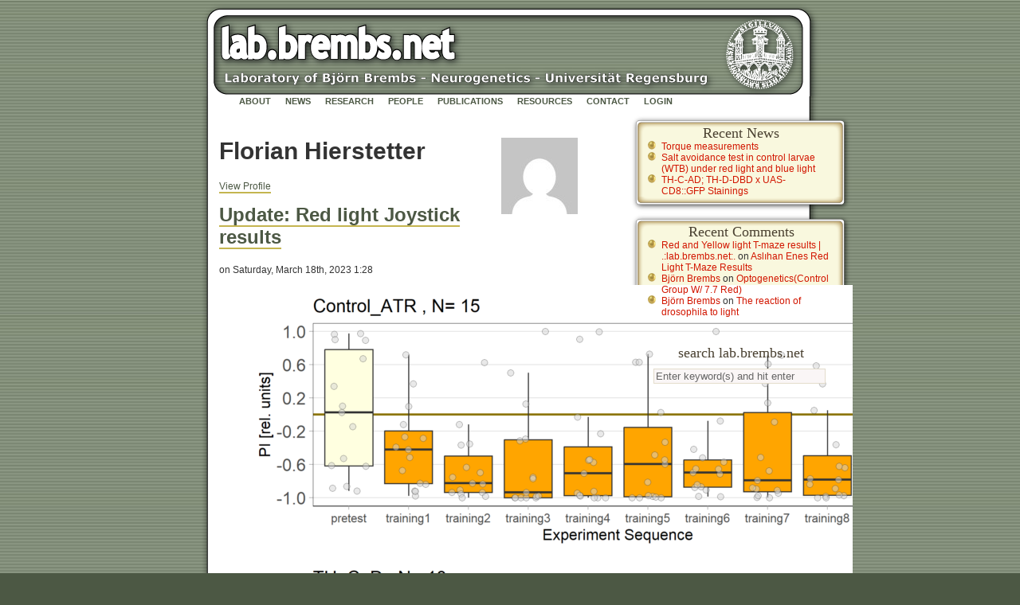

--- FILE ---
content_type: text/html; charset=UTF-8
request_url: https://lab.brembs.net/author/florian-hierstetter/?showall=yes
body_size: 5503
content:
<!DOCTYPE html PUBLIC "-//W3C//DTD XHTML 1.1//EN" "http://www.w3.org/TR/xhtml11/DTD/xhtml11.dtd">
<html xmlns='http://www.w3.org/1999/xhtml'
xml:lang="en" lang="en-US" id="fb">
<head>
<meta http-equiv="Content-Type" content="text/html; charset=UTF-8"/>
<meta http-equiv="Content-Script-Type" content="text/javascript"/>
<meta http-equiv='content-language' content='en'/>
<title>   Florian Hierstetter | .:lab.brembs.net:.</title>
<!-- *JS* 

<script type='text/javascript' src='https://www.lab.quasifrei.com/wp-content/themes/lab/theme.js'></script> -->
<!-- *CSS* -->
<!-- Theme css 
<link rel='stylesheet' href='https://www.lab.quasifrei.com/wordpress/wp-content/themes/lab/style.css' type='text/css' media='all' /> -->
<link rel="stylesheet" href="https://lab.brembs.net/wp/wp-content/themes/lab/style.css" type="text/css" media="screen"/>
<!-- Core Meta Tags -->
<link rel="alternate" type="application/rss+xml" title="RSS 2.0" href="https://lab.brembs.net/feed/"/>
    <link rel="pingback" href="https://lab.brembs.net/wp/xmlrpc.php"/>
    <!-- Favicon -->
    <link rel="apple-touch-icon" sizes="180x180" href="/wp/wp-content/themes/lab/images/apple-touch-icon.png">
<link rel="icon" type="image/png" sizes="32x32" href="/wp/wp-content/themes/lab/images/favicon-32x32.png">
    <link rel="icon" type="image/png" sizes="16x16" href="/wp/wp-content/themes/lab/images/favicon-16x16.png">
<link rel="manifest" href="/wp/wp-content/themes/lab/images/site.webmanifest">
    <link rel="mask-icon" href="/wp/wp-content/themes/lab/images/safari-pinned-tab.svg" color="#5bbad5">
<link rel="shortcut icon" href="/wp/wp-content/themes/lab/images/favicon.ico">
    <meta name="msapplication-TileColor" content="#da532c">
    <meta name="msapplication-config" content="/wp/wp-content/themes/lab/images/browserconfig.xml">
    <meta name="theme-color" content="#ffffff">

<meta name='robots' content='max-image-preview:large' />
<link rel='dns-prefetch' href='//stats.wp.com' />
<link rel="alternate" type="application/rss+xml" title=".:lab.brembs.net:. &raquo; Posts by Florian Hierstetter Feed" href="https://lab.brembs.net/author/florian-hierstetter/feed/" />
<style id='wp-img-auto-sizes-contain-inline-css' type='text/css'>
img:is([sizes=auto i],[sizes^="auto," i]){contain-intrinsic-size:3000px 1500px}
/*# sourceURL=wp-img-auto-sizes-contain-inline-css */
</style>
<style id='wp-emoji-styles-inline-css' type='text/css'>

	img.wp-smiley, img.emoji {
		display: inline !important;
		border: none !important;
		box-shadow: none !important;
		height: 1em !important;
		width: 1em !important;
		margin: 0 0.07em !important;
		vertical-align: -0.1em !important;
		background: none !important;
		padding: 0 !important;
	}
/*# sourceURL=wp-emoji-styles-inline-css */
</style>
<style id='wp-block-library-inline-css' type='text/css'>
:root{--wp-block-synced-color:#7a00df;--wp-block-synced-color--rgb:122,0,223;--wp-bound-block-color:var(--wp-block-synced-color);--wp-editor-canvas-background:#ddd;--wp-admin-theme-color:#007cba;--wp-admin-theme-color--rgb:0,124,186;--wp-admin-theme-color-darker-10:#006ba1;--wp-admin-theme-color-darker-10--rgb:0,107,160.5;--wp-admin-theme-color-darker-20:#005a87;--wp-admin-theme-color-darker-20--rgb:0,90,135;--wp-admin-border-width-focus:2px}@media (min-resolution:192dpi){:root{--wp-admin-border-width-focus:1.5px}}.wp-element-button{cursor:pointer}:root .has-very-light-gray-background-color{background-color:#eee}:root .has-very-dark-gray-background-color{background-color:#313131}:root .has-very-light-gray-color{color:#eee}:root .has-very-dark-gray-color{color:#313131}:root .has-vivid-green-cyan-to-vivid-cyan-blue-gradient-background{background:linear-gradient(135deg,#00d084,#0693e3)}:root .has-purple-crush-gradient-background{background:linear-gradient(135deg,#34e2e4,#4721fb 50%,#ab1dfe)}:root .has-hazy-dawn-gradient-background{background:linear-gradient(135deg,#faaca8,#dad0ec)}:root .has-subdued-olive-gradient-background{background:linear-gradient(135deg,#fafae1,#67a671)}:root .has-atomic-cream-gradient-background{background:linear-gradient(135deg,#fdd79a,#004a59)}:root .has-nightshade-gradient-background{background:linear-gradient(135deg,#330968,#31cdcf)}:root .has-midnight-gradient-background{background:linear-gradient(135deg,#020381,#2874fc)}:root{--wp--preset--font-size--normal:16px;--wp--preset--font-size--huge:42px}.has-regular-font-size{font-size:1em}.has-larger-font-size{font-size:2.625em}.has-normal-font-size{font-size:var(--wp--preset--font-size--normal)}.has-huge-font-size{font-size:var(--wp--preset--font-size--huge)}.has-text-align-center{text-align:center}.has-text-align-left{text-align:left}.has-text-align-right{text-align:right}.has-fit-text{white-space:nowrap!important}#end-resizable-editor-section{display:none}.aligncenter{clear:both}.items-justified-left{justify-content:flex-start}.items-justified-center{justify-content:center}.items-justified-right{justify-content:flex-end}.items-justified-space-between{justify-content:space-between}.screen-reader-text{border:0;clip-path:inset(50%);height:1px;margin:-1px;overflow:hidden;padding:0;position:absolute;width:1px;word-wrap:normal!important}.screen-reader-text:focus{background-color:#ddd;clip-path:none;color:#444;display:block;font-size:1em;height:auto;left:5px;line-height:normal;padding:15px 23px 14px;text-decoration:none;top:5px;width:auto;z-index:100000}html :where(.has-border-color){border-style:solid}html :where([style*=border-top-color]){border-top-style:solid}html :where([style*=border-right-color]){border-right-style:solid}html :where([style*=border-bottom-color]){border-bottom-style:solid}html :where([style*=border-left-color]){border-left-style:solid}html :where([style*=border-width]){border-style:solid}html :where([style*=border-top-width]){border-top-style:solid}html :where([style*=border-right-width]){border-right-style:solid}html :where([style*=border-bottom-width]){border-bottom-style:solid}html :where([style*=border-left-width]){border-left-style:solid}html :where(img[class*=wp-image-]){height:auto;max-width:100%}:where(figure){margin:0 0 1em}html :where(.is-position-sticky){--wp-admin--admin-bar--position-offset:var(--wp-admin--admin-bar--height,0px)}@media screen and (max-width:600px){html :where(.is-position-sticky){--wp-admin--admin-bar--position-offset:0px}}

/*# sourceURL=wp-block-library-inline-css */
</style>
<style id='classic-theme-styles-inline-css' type='text/css'>
/*! This file is auto-generated */
.wp-block-button__link{color:#fff;background-color:#32373c;border-radius:9999px;box-shadow:none;text-decoration:none;padding:calc(.667em + 2px) calc(1.333em + 2px);font-size:1.125em}.wp-block-file__button{background:#32373c;color:#fff;text-decoration:none}
/*# sourceURL=/wp-includes/css/classic-themes.min.css */
</style>
<link rel='stylesheet' id='biofoocss-css' href='https://lab.brembs.net/wp/wp-content/plugins/wp4labs/style.css?1687268941&#038;ver=6206804724cbcde7e0d186bac402350f' type='text/css' media='all' />
<script type="text/javascript" src="https://lab.brembs.net/wp/wp-includes/js/jquery/jquery.min.js?ver=3.7.1" id="jquery-core-js"></script>
<script type="text/javascript" src="https://lab.brembs.net/wp/wp-includes/js/jquery/jquery-migrate.min.js?ver=3.4.1" id="jquery-migrate-js"></script>
<link rel="https://api.w.org/" href="https://lab.brembs.net/wp-json/" /><link rel="alternate" title="JSON" type="application/json" href="https://lab.brembs.net/wp-json/wp/v2/users/1001049" /><link rel="EditURI" type="application/rsd+xml" title="RSD" href="https://lab.brembs.net/wp/xmlrpc.php?rsd" />

<script type="text/javascript">
(function(url){
	if(/(?:Chrome\/26\.0\.1410\.63 Safari\/537\.31|WordfenceTestMonBot)/.test(navigator.userAgent)){ return; }
	var addEvent = function(evt, handler) {
		if (window.addEventListener) {
			document.addEventListener(evt, handler, false);
		} else if (window.attachEvent) {
			document.attachEvent('on' + evt, handler);
		}
	};
	var removeEvent = function(evt, handler) {
		if (window.removeEventListener) {
			document.removeEventListener(evt, handler, false);
		} else if (window.detachEvent) {
			document.detachEvent('on' + evt, handler);
		}
	};
	var evts = 'contextmenu dblclick drag dragend dragenter dragleave dragover dragstart drop keydown keypress keyup mousedown mousemove mouseout mouseover mouseup mousewheel scroll'.split(' ');
	var logHuman = function() {
		if (window.wfLogHumanRan) { return; }
		window.wfLogHumanRan = true;
		var wfscr = document.createElement('script');
		wfscr.type = 'text/javascript';
		wfscr.async = true;
		wfscr.src = url + '&r=' + Math.random();
		(document.getElementsByTagName('head')[0]||document.getElementsByTagName('body')[0]).appendChild(wfscr);
		for (var i = 0; i < evts.length; i++) {
			removeEvent(evts[i], logHuman);
		}
	};
	for (var i = 0; i < evts.length; i++) {
		addEvent(evts[i], logHuman);
	}
})('//lab.brembs.net/?wordfence_lh=1&hid=90D0E7ED6CC669BC7EC44A571A3192B2');
</script>	<style>img#wpstats{display:none}</style>
		<style type="text/css">.recentcomments a{display:inline !important;padding:0 !important;margin:0 !important;}</style><link rel="me" href="https://mastodon.social/@brembs" />
</head>
<body>
<div id='page'>
<a href="https://lab.brembs.net/">
<div id="header"></div>
</a>
<div id='main'>
<div id='navigation'>
 <nav>
              <div class="menu-menu-container"><ul id="menu-menu" class="menu"><li id="menu-item-203" class="menu-item menu-item-type-post_type menu-item-object-page menu-item-home menu-item-203"><a href="https://lab.brembs.net/" title="About the Brembslab">About</a></li>
<li id="menu-item-202" class="menu-item menu-item-type-post_type menu-item-object-page current_page_parent menu-item-202"><a href="https://lab.brembs.net/news/" title="The blog of our laboratory">News</a></li>
<li id="menu-item-204" class="menu-item menu-item-type-custom menu-item-object-custom menu-item-204"><a href="https://lab.brembs.net/?post_type=biofoo_project" title="The research being carried out in our lab">Research</a></li>
<li id="menu-item-197" class="menu-item menu-item-type-post_type menu-item-object-page menu-item-197"><a href="https://lab.brembs.net/userlist/" title="All the present and former lab members">People</a></li>
<li id="menu-item-4861" class="menu-item menu-item-type-custom menu-item-object-custom menu-item-4861"><a href="http://bjoern.brembs.net/publications/">Publications</a></li>
<li id="menu-item-281" class="menu-item menu-item-type-post_type menu-item-object-page menu-item-281"><a href="https://lab.brembs.net/brembslab-resources/" title="Other resources and information">Resources</a></li>
<li id="menu-item-199" class="menu-item menu-item-type-post_type menu-item-object-page menu-item-199"><a href="https://lab.brembs.net/contact/" title="Contact the Brembs lab">Contact</a></li>
<li id="menu-item-205" class="menu-item menu-item-type-custom menu-item-object-custom menu-item-205"><a href="https://lab.brembs.net/wp/wp-admin" title="Login to edit this site">Login</a></li>
</ul></div></nav>
</div>
<div id='content' class='narrowcolumn'>


	<div id='userpage_head'>
		<div id='userpage_avatar'><img alt='' src='https://secure.gravatar.com/avatar/73d03a5e87b8b97680b908af54ade7e2f36c7abfc184e4a4a89158d8721b0227?s=96&#038;d=mm&#038;r=g' srcset='https://secure.gravatar.com/avatar/73d03a5e87b8b97680b908af54ade7e2f36c7abfc184e4a4a89158d8721b0227?s=192&#038;d=mm&#038;r=g 2x' class='avatar avatar-96 photo' height='96' width='96' decoding='async'/></div>
		<h1 class="page-title author">Florian Hierstetter</h1>
		<a href="https://lab.brembs.net/author/florian-hierstetter/">View Profile</a>
	</div>
	                                	<div id="post">
                		<h2><a href="https://lab.brembs.net/2023/03/update-red-light-joystick-results/" rel="bookmark">Update: Red light Joystick results</a></h2>
				<div class="meta">on Saturday, March 18th, 2023 1:28</div>
				
<figure class="wp-block-image size-large"><img fetchpriority="high" decoding="async" width="853" height="1024" src="https://lab.brembs.net/wp/wp-content/uploads/2023/03/BoxNoNotch-1-853x1024.png" alt="" class="wp-image-6942" srcset="https://lab.brembs.net/wp/wp-content/uploads/2023/03/BoxNoNotch-1-853x1024.png 853w, https://lab.brembs.net/wp/wp-content/uploads/2023/03/BoxNoNotch-1-250x300.png 250w, https://lab.brembs.net/wp/wp-content/uploads/2023/03/BoxNoNotch-1-125x150.png 125w, https://lab.brembs.net/wp/wp-content/uploads/2023/03/BoxNoNotch-1-768x922.png 768w, https://lab.brembs.net/wp/wp-content/uploads/2023/03/BoxNoNotch-1-1280x1536.png 1280w, https://lab.brembs.net/wp/wp-content/uploads/2023/03/BoxNoNotch-1-1707x2048.png 1707w, https://lab.brembs.net/wp/wp-content/uploads/2023/03/BoxNoNotch-1.png 1920w" sizes="(max-width: 853px) 100vw, 853px" /></figure>



<p>After the first full week of testing the three different fly lines with red light, we have analyzed the results. We are now able to provide a further update on our findings.</p>



<p>While the effect for the control groups seems to stay consistent with our previous findings, the effect for the positive control has weakened and is closer to the strength measured in previous experiments. We utilized the norpAP24;Gr28bd+TrpA1>Chrimson line for both our positive and negative controls.</p>



<p>Furthermore, the experimental group, which previously favored red light in the post-test, showed a more varied and inconclusive profile. We will need to conduct further testing to determine whether the previously observed effect was simply caused by the small sample size.</p>



<p>Another important discovery was the necessity of feeding the flies sugar water 5-10 minutes before the experiment in order to maintain their activity levels. This way the flies will be identified as a valid data point by the R-script and will ensure more and more accurate data. It is important to note that we will implement this feeding process in all future experiments to ensure consistency and accuracy of the data collected.</p>
				<div class="meta2">Category: <a href="https://lab.brembs.net/category/optogenetics/" rel="category tag">Optogenetics</a> | <a href="https://lab.brembs.net/2023/03/update-red-light-joystick-results/#respond">No Comments </a></div>
                	</div>
                		
		<p class="navigation"></p>			

                	</div>




<!-- // -->
	
<div class='sidebar'>
<div id="sidebar_style">

		<div id="recent-posts-2" class="sidebarblock">
		<h2>Recent News</h2><div class="sidebarblock-mid">
		<ul>
											<li>
					<a href="https://lab.brembs.net/2026/01/torque-measurements/">Torque measurements</a>
									</li>
											<li>
					<a href="https://lab.brembs.net/2026/01/salt-avoidance-test-in-control-larvae-wtb-under-red-light-and-blue-light-2/">Salt avoidance test in control larvae (WTB) under red light and blue light</a>
									</li>
											<li>
					<a href="https://lab.brembs.net/2026/01/th-c-ad-th-d-dbd-x-uas-cd8gfp-stainings/">TH-C-AD; TH-D-DBD x UAS-CD8::GFP Stainings</a>
									</li>
					</ul>

		</div><div class="sidebarblock-bot"></div></div><div id="recent-comments-2" class="sidebarblock"><h2>Recent Comments</h2><div class="sidebarblock-mid"><ul id="recentcomments"><li class="recentcomments"><span class="comment-author-link"><a href="https://lab.brembs.net/2022/09/red-and-yellow-light-t-maze-results/" class="url" rel="ugc">Red and Yellow light T-maze results | .:lab.brembs.net:.</a></span> on <a href="https://lab.brembs.net/2022/09/aslihan-enes-red-light-t-maze-results/#comment-137258">Aslıhan Enes Red Light T-Maze Results</a></li><li class="recentcomments"><span class="comment-author-link"><a href="http://brembs.net" class="url" rel="ugc external nofollow">Björn Brembs</a></span> on <a href="https://lab.brembs.net/2022/08/%ef%bf%bc/#comment-137236">Optogenetics(Control Group W/ 7.7 Red)</a></li><li class="recentcomments"><span class="comment-author-link"><a href="http://brembs.net" class="url" rel="ugc external nofollow">Björn Brembs</a></span> on <a href="https://lab.brembs.net/2021/12/the-reactions-of-drosophila-to-light/#comment-137087">The reaction of drosophila to light</a></li></ul></div><div class="sidebarblock-bot"></div></div><div id="search-3" class="sidebarblock"><h2>search lab.brembs.net</h2><div class="sidebarblock-mid"><form method="get" id="searchform" action="https://lab.brembs.net//">
  <label class="hidden" for="s">Search for:</label>
  <div id="search-container">
    <input type="text" value="Enter keyword(s) and hit enter" onblur="if(this.value == '') {this.value = 'Enter keyword(s) and hit enter';}" onfocus="if(this.value == 'Enter keyword(s) and hit enter') {this.value = '';}" name="s" id="s" />
    <input type="submit" class="hidden" id="search-submit" value="Search" />
  </div> <!-- #search-container -->
</form>
</div><div class="sidebarblock-bot"></div></div></div>

</div>
</div><div id='footer'>

</div>
</div>
</body></html>